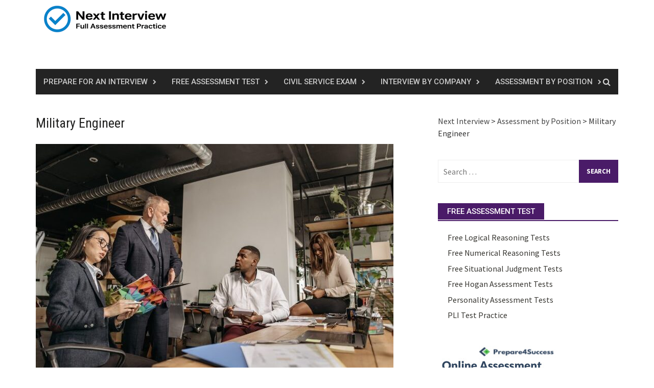

--- FILE ---
content_type: text/html; charset=UTF-8
request_url: https://next-interview.com/military-engineer/
body_size: 11247
content:
<!DOCTYPE html><html lang="en-US"><head><meta charset="UTF-8"><meta name="viewport" content="width=device-width, initial-scale=1"><link rel="profile" href="http://gmpg.org/xfn/11"><link rel="pingback" href="https://next-interview.com/xmlrpc.php"><meta name='robots' content='index, follow, max-image-preview:large, max-snippet:-1, max-video-preview:-1' /><link media="all" href="https://next-interview.com/wp-content/cache/autoptimize/css/autoptimize_1ab9d7eb80c70be1e660f24fb1fb8799.css" rel="stylesheet"><link media="screen" href="https://next-interview.com/wp-content/cache/autoptimize/css/autoptimize_dab815b512772e84a4edb4698a11a93e.css" rel="stylesheet"><title>Military Engineer Online Preparation - Next Interview</title><meta name="description" content="Preparation for the aptitude test is crucial for securing a Military Engineer role, so make sure to prepare thoroughly to maximize your chances of success." /><link rel="canonical" href="https://next-interview.com/military-engineer/" /><meta property="og:locale" content="en_US" /><meta property="og:type" content="article" /><meta property="og:title" content="Military Engineer Online Preparation - Next Interview" /><meta property="og:description" content="Preparation for the aptitude test is crucial for securing a Military Engineer role, so make sure to prepare thoroughly to maximize your chances of success." /><meta property="og:url" content="https://next-interview.com/military-engineer/" /><meta property="og:site_name" content="Next Interview" /><meta property="article:publisher" content="https://www.facebook.com/NextInterview" /><meta property="article:published_time" content="2023-09-22T19:31:24+00:00" /><meta property="article:modified_time" content="2025-03-08T12:00:05+00:00" /><meta property="og:image" content="https://next-interview.com/wp-content/uploads/2023/09/Military-Engineer-scaled-e1695065588757.jpg" /><meta property="og:image:width" content="700" /><meta property="og:image:height" content="467" /><meta property="og:image:type" content="image/jpeg" /><meta name="author" content="interview" /><meta name="twitter:card" content="summary_large_image" /><meta name="twitter:label1" content="Written by" /><meta name="twitter:data1" content="interview" /><meta name="twitter:label2" content="Est. reading time" /><meta name="twitter:data2" content="3 minutes" /> <script type="application/ld+json" class="yoast-schema-graph">{"@context":"https://schema.org","@graph":[{"@type":"Article","@id":"https://next-interview.com/military-engineer/#article","isPartOf":{"@id":"https://next-interview.com/military-engineer/"},"author":{"name":"interview","@id":"https://next-interview.com/#/schema/person/43b456565d6449d209a5b70e04066204"},"headline":"Military Engineer","datePublished":"2023-09-22T19:31:24+00:00","dateModified":"2025-03-08T12:00:05+00:00","mainEntityOfPage":{"@id":"https://next-interview.com/military-engineer/"},"wordCount":675,"image":{"@id":"https://next-interview.com/military-engineer/#primaryimage"},"thumbnailUrl":"https://next-interview.com/wp-content/uploads/2023/09/Military-Engineer-scaled-e1745699463979.jpg","articleSection":["Assessment by Position"],"inLanguage":"en-US"},{"@type":"WebPage","@id":"https://next-interview.com/military-engineer/","url":"https://next-interview.com/military-engineer/","name":"Military Engineer Online Preparation - Next Interview","isPartOf":{"@id":"https://next-interview.com/#website"},"primaryImageOfPage":{"@id":"https://next-interview.com/military-engineer/#primaryimage"},"image":{"@id":"https://next-interview.com/military-engineer/#primaryimage"},"thumbnailUrl":"https://next-interview.com/wp-content/uploads/2023/09/Military-Engineer-scaled-e1745699463979.jpg","datePublished":"2023-09-22T19:31:24+00:00","dateModified":"2025-03-08T12:00:05+00:00","author":{"@id":"https://next-interview.com/#/schema/person/43b456565d6449d209a5b70e04066204"},"description":"Preparation for the aptitude test is crucial for securing a Military Engineer role, so make sure to prepare thoroughly to maximize your chances of success.","breadcrumb":{"@id":"https://next-interview.com/military-engineer/#breadcrumb"},"inLanguage":"en-US","potentialAction":[{"@type":"ReadAction","target":["https://next-interview.com/military-engineer/"]}]},{"@type":"ImageObject","inLanguage":"en-US","@id":"https://next-interview.com/military-engineer/#primaryimage","url":"https://next-interview.com/wp-content/uploads/2023/09/Military-Engineer-scaled-e1745699463979.jpg","contentUrl":"https://next-interview.com/wp-content/uploads/2023/09/Military-Engineer-scaled-e1745699463979.jpg","width":700,"height":449,"caption":"Military Engineer exam practice"},{"@type":"BreadcrumbList","@id":"https://next-interview.com/military-engineer/#breadcrumb","itemListElement":[{"@type":"ListItem","position":1,"name":"Home","item":"https://next-interview.com/"},{"@type":"ListItem","position":2,"name":"Military Engineer"}]},{"@type":"WebSite","@id":"https://next-interview.com/#website","url":"https://next-interview.com/","name":"Next Interview","description":"Assessment Test Practice, Interview Preparation","potentialAction":[{"@type":"SearchAction","target":{"@type":"EntryPoint","urlTemplate":"https://next-interview.com/?s={search_term_string}"},"query-input":{"@type":"PropertyValueSpecification","valueRequired":true,"valueName":"search_term_string"}}],"inLanguage":"en-US"},{"@type":"Person","@id":"https://next-interview.com/#/schema/person/43b456565d6449d209a5b70e04066204","name":"interview"}]}</script> <link rel='dns-prefetch' href='//fonts.googleapis.com' /><link rel="alternate" type="application/rss+xml" title="Next Interview &raquo; Feed" href="https://next-interview.com/feed/" /><link rel="alternate" type="application/rss+xml" title="Next Interview &raquo; Comments Feed" href="https://next-interview.com/comments/feed/" /><link rel="alternate" title="oEmbed (JSON)" type="application/json+oembed" href="https://next-interview.com/wp-json/oembed/1.0/embed?url=https%3A%2F%2Fnext-interview.com%2Fmilitary-engineer%2F" /><link rel="alternate" title="oEmbed (XML)" type="text/xml+oembed" href="https://next-interview.com/wp-json/oembed/1.0/embed?url=https%3A%2F%2Fnext-interview.com%2Fmilitary-engineer%2F&#038;format=xml" /><link rel='stylesheet' id='awaken-pro-fonts-css' href='https://fonts.googleapis.com/css?family=Roboto%3Aregular%2Citalic%2C700%2C500|Roboto+Condensed%3Aregular%2Citalic%2C700|Source+Sans+Pro%3Aregular%2Citalic%2C700%26subset%3Dlatin%2Clatin' type='text/css' media='screen' /> <script type="text/javascript" src="https://next-interview.com/wp-includes/js/jquery/jquery.min.js?ver=3.7.1" id="jquery-core-js"></script> <link rel="https://api.w.org/" href="https://next-interview.com/wp-json/" /><link rel="alternate" title="JSON" type="application/json" href="https://next-interview.com/wp-json/wp/v2/posts/11789" /><link rel="EditURI" type="application/rsd+xml" title="RSD" href="https://next-interview.com/xmlrpc.php?rsd" /><meta name="generator" content="WordPress 6.9" /><link rel='shortlink' href='https://next-interview.com/?p=11789' /><link rel="shortcut icon" href="https://next-interview.com/wp-content/uploads/2025/04/next-interview-logo-1.png" type="image/x-icon" /><meta name="generator" content="Elementor 3.34.0; features: e_font_icon_svg, additional_custom_breakpoints; settings: css_print_method-external, google_font-enabled, font_display-swap">  <script async src="https://www.googletagmanager.com/gtag/js?id=G-NG15XQZHGT"></script> <script>window.dataLayer = window.dataLayer || [];
  function gtag(){dataLayer.push(arguments);}
  gtag('js', new Date());

  gtag('config', 'G-NG15XQZHGT');</script> <script async src="https://pagead2.googlesyndication.com/pagead/js/adsbygoogle.js?client=ca-pub-3536925691415679"
     crossorigin="anonymous"></script> </head><body class="wp-singular post-template-default single single-post postid-11789 single-format-standard wp-embed-responsive wp-theme-awaken-pro  elementor-default elementor-kit-12790"><div id="page" class="hfeed site"> <a class="skip-link screen-reader-text" href="#content">Skip to content</a><header id="masthead" class="site-header" role="banner"><div class="site-branding"><div class="container"><div class="site-brand-container"><div class="site-logo"> <a href="https://next-interview.com/" rel="home"><img src="https://next-interview.com/wp-content/uploads/2025/05/Next-Interview.png" alt="Next Interview"></a></div></div><div class="header-ad-area"><div id="secondary" class="widget-area" role="complementary"><aside id="custom_html-4" class="widget_text widget widget_custom_html"><div class="textwidget custom-html-widget"></div></aside></div></div></div></div><div class="container"><div class="awaken-navigation-container"><nav id="site-navigation" class="main-navigation cl-effect-10" role="navigation"><div class="menu-primary-menu-container"><ul id="menu-primary-menu" class="menu"><li id="menu-item-331" class="menu-item menu-item-type-post_type menu-item-object-page menu-item-has-children menu-item-331"><a href="https://next-interview.com/how-to-prepare-for-interview/">Prepare for an Interview</a><ul class="sub-menu"><li id="menu-item-329" class="menu-item menu-item-type-post_type menu-item-object-page menu-item-has-children menu-item-329"><a href="https://next-interview.com/how-to-write-a-resume/">How to Write a Resume</a><ul class="sub-menu"><li id="menu-item-576" class="menu-item menu-item-type-post_type menu-item-object-page menu-item-576"><a href="https://next-interview.com/resume-expert-review/">Resume expert review</a></li><li id="menu-item-330" class="menu-item menu-item-type-post_type menu-item-object-page menu-item-has-children menu-item-330"><a href="https://next-interview.com/how-to-write-a-cover-letter/">How to write a cover letter</a><ul class="sub-menu"><li id="menu-item-365" class="menu-item menu-item-type-post_type menu-item-object-page menu-item-365"><a href="https://next-interview.com/cover-letters-for-customer-service-representative/">Cover Letters For Customer Service Representative</a></li><li id="menu-item-378" class="menu-item menu-item-type-post_type menu-item-object-page menu-item-378"><a href="https://next-interview.com/cover-letters-for-internships/">Cover letters for internships</a></li><li id="menu-item-379" class="menu-item menu-item-type-post_type menu-item-object-page menu-item-379"><a href="https://next-interview.com/cover-letters-for-graphic-designers/">Cover Letters for Graphic Designers</a></li><li id="menu-item-380" class="menu-item menu-item-type-post_type menu-item-object-page menu-item-380"><a href="https://next-interview.com/engineer-cover-letter/">Engineer Cover Letter</a></li><li id="menu-item-388" class="menu-item menu-item-type-post_type menu-item-object-page menu-item-388"><a href="https://next-interview.com/cover-letters-for-nursing/">Cover Letters For Nursing</a></li><li id="menu-item-387" class="menu-item menu-item-type-post_type menu-item-object-page menu-item-387"><a href="https://next-interview.com/cover-letters-for-teacher/">Cover Letters For Teacher</a></li></ul></li></ul></li></ul></li><li id="menu-item-1182" class="menu-item menu-item-type-taxonomy menu-item-object-category menu-item-has-children menu-item-1182"><a href="https://next-interview.com/category/free-assessment-test/">Free Assessment Test</a><ul class="sub-menu"><li id="menu-item-14150" class="menu-item menu-item-type-post_type menu-item-object-post menu-item-14150"><a href="https://next-interview.com/bennett-mechanical-comprehension-test/">Bennett Mechanical Comprehension Test</a></li><li id="menu-item-14151" class="menu-item menu-item-type-post_type menu-item-object-post menu-item-14151"><a href="https://next-interview.com/mechanical-aptitude-test/">Mechanical Aptitude Test</a></li><li id="menu-item-14158" class="menu-item menu-item-type-post_type menu-item-object-post menu-item-14158"><a href="https://next-interview.com/predictive-index-tests/">Predictive Index Tests</a></li><li id="menu-item-14155" class="menu-item menu-item-type-post_type menu-item-object-post menu-item-14155"><a href="https://next-interview.com/free-situational-judgment-tests/">Free Situational Judgment Tests</a></li><li id="menu-item-14157" class="menu-item menu-item-type-post_type menu-item-object-post menu-item-14157"><a href="https://next-interview.com/free-logical-reasoning-tests/">Free Logical Reasoning Tests</a></li><li id="menu-item-14153" class="menu-item menu-item-type-post_type menu-item-object-post menu-item-14153"><a href="https://next-interview.com/hogan-mvpi-test/">Hogan MVPI Test</a></li><li id="menu-item-14152" class="menu-item menu-item-type-post_type menu-item-object-post menu-item-14152"><a href="https://next-interview.com/hogan-hpi-test/">Hogan HPI Test?</a></li><li id="menu-item-14154" class="menu-item menu-item-type-post_type menu-item-object-post menu-item-14154"><a href="https://next-interview.com/hogan-hds/">Hogan HDS Test</a></li><li id="menu-item-14156" class="menu-item menu-item-type-post_type menu-item-object-post menu-item-14156"><a href="https://next-interview.com/free-numerical-reasoning-tests/">Free Numerical Reasoning Tests</a></li><li id="menu-item-14159" class="menu-item menu-item-type-post_type menu-item-object-post menu-item-14159"><a href="https://next-interview.com/matrigma-test/">Matrigma Test</a></li><li id="menu-item-492" class="menu-item menu-item-type-taxonomy menu-item-object-category menu-item-492"><a href="https://next-interview.com/category/articles-for-job-seekers/">Articles</a></li></ul></li><li id="menu-item-6299" class="menu-item menu-item-type-taxonomy menu-item-object-category menu-item-has-children menu-item-6299"><a href="https://next-interview.com/category/civil-service-exam/">Civil Service Exam</a><ul class="sub-menu"><li id="menu-item-14119" class="menu-item menu-item-type-post_type menu-item-object-post menu-item-14119"><a href="https://next-interview.com/free-civil-service-exam-questions/">Free Civil Service Exam Questions</a></li><li id="menu-item-14126" class="menu-item menu-item-type-post_type menu-item-object-post menu-item-14126"><a href="https://next-interview.com/police-hiring-process-step-by-step/">Police Hiring Process Step by Step</a></li><li id="menu-item-14115" class="menu-item menu-item-type-post_type menu-item-object-post menu-item-14115"><a href="https://next-interview.com/port-police-exam/">Port Police Exam</a></li><li id="menu-item-14116" class="menu-item menu-item-type-post_type menu-item-object-post menu-item-14116"><a href="https://next-interview.com/police-numerical-test/">Police Numerical Test </a></li><li id="menu-item-14125" class="menu-item menu-item-type-post_type menu-item-object-post menu-item-14125"><a href="https://next-interview.com/rochester-police/">Rochester Police</a></li><li id="menu-item-14120" class="menu-item menu-item-type-post_type menu-item-object-post menu-item-14120"><a href="https://next-interview.com/firefighter-fst-exam/">Firefighter FST Exam</a></li><li id="menu-item-14123" class="menu-item menu-item-type-post_type menu-item-object-post menu-item-14123"><a href="https://next-interview.com/fdny-firefighter-test-practice/">FDNY Firefighter Test Practice</a></li><li id="menu-item-14118" class="menu-item menu-item-type-post_type menu-item-object-post menu-item-14118"><a href="https://next-interview.com/air-and-marine-operations-agent/">Air and Marine Operations Agent</a></li><li id="menu-item-14122" class="menu-item menu-item-type-post_type menu-item-object-post menu-item-14122"><a href="https://next-interview.com/firefighter-practice-test-questions-answers/">Firefighter Practice Test Questions &amp; Answers 2025</a></li><li id="menu-item-14124" class="menu-item menu-item-type-post_type menu-item-object-post menu-item-14124"><a href="https://next-interview.com/usaa-hiring-process/">USAA Hiring Process</a></li><li id="menu-item-14117" class="menu-item menu-item-type-post_type menu-item-object-post menu-item-14117"><a href="https://next-interview.com/fbi-special-agent-selection-process/">FBI Special Agent Selection Process</a></li><li id="menu-item-14121" class="menu-item menu-item-type-post_type menu-item-object-post menu-item-14121"><a href="https://next-interview.com/cps-firefighter-test/">CPS Firefighter Test Online Practice</a></li></ul></li><li id="menu-item-334" class="menu-item menu-item-type-taxonomy menu-item-object-category menu-item-has-children menu-item-334"><a href="https://next-interview.com/category/interview-by-company/">Interview By Company</a><ul class="sub-menu"><li id="menu-item-425" class="menu-item menu-item-type-post_type menu-item-object-post menu-item-425"><a href="https://next-interview.com/what-is-amazons-interview-process-like/">What Is Amazon&#8217;s Interview Process Like?</a></li><li id="menu-item-426" class="menu-item menu-item-type-post_type menu-item-object-post menu-item-426"><a href="https://next-interview.com/delta-airlines-interview-process/">Delta Airlines Assessment Test</a></li><li id="menu-item-14144" class="menu-item menu-item-type-post_type menu-item-object-post menu-item-14144"><a href="https://next-interview.com/bank-of-montreal-hiring-process/">Bank of Montreal Hiring Process</a></li><li id="menu-item-427" class="menu-item menu-item-type-post_type menu-item-object-post menu-item-427"><a href="https://next-interview.com/walmart-interview-process/">Walmart Assessment Test and Interview Process</a></li><li id="menu-item-428" class="menu-item menu-item-type-post_type menu-item-object-post menu-item-428"><a href="https://next-interview.com/cvs-assessments/">CVS Assessments Questions</a></li><li id="menu-item-14142" class="menu-item menu-item-type-post_type menu-item-object-post menu-item-14142"><a href="https://next-interview.com/national-australia-bank-test/">National Australia Bank Test</a></li><li id="menu-item-429" class="menu-item menu-item-type-post_type menu-item-object-post menu-item-429"><a href="https://next-interview.com/bank-of-america-assessments-and-interviews/">Bank of America Assessments Test And Interviews</a></li><li id="menu-item-430" class="menu-item menu-item-type-post_type menu-item-object-post menu-item-430"><a href="https://next-interview.com/how-to-pass-your-interview-at-ford-motor-company/">How to Pass Your Interview at Ford Motor</a></li><li id="menu-item-14147" class="menu-item menu-item-type-post_type menu-item-object-post menu-item-14147"><a href="https://next-interview.com/qatar-airways/">Qatar Airways</a></li><li id="menu-item-14146" class="menu-item menu-item-type-post_type menu-item-object-post menu-item-14146"><a href="https://next-interview.com/emirates-airline/">Emirates Airline</a></li><li id="menu-item-14141" class="menu-item menu-item-type-post_type menu-item-object-post menu-item-14141"><a href="https://next-interview.com/allied-irish-banks-exam/">Allied Irish Banks Exam</a></li><li id="menu-item-14145" class="menu-item menu-item-type-post_type menu-item-object-post menu-item-14145"><a href="https://next-interview.com/ryanair-assessment-test/">Ryanair Assessment Test</a></li><li id="menu-item-14143" class="menu-item menu-item-type-post_type menu-item-object-post menu-item-14143"><a href="https://next-interview.com/toronto-dominion-bank-assessment/">Toronto Dominion Bank Assessment</a></li></ul></li><li id="menu-item-8985" class="menu-item menu-item-type-taxonomy menu-item-object-category current-post-ancestor current-menu-parent current-post-parent menu-item-has-children menu-item-8985"><a href="https://next-interview.com/category/assessment-by-position/">Assessment by Position</a><ul class="sub-menu"><li id="menu-item-14133" class="menu-item menu-item-type-post_type menu-item-object-post menu-item-14133"><a href="https://next-interview.com/apprenticeship-test/">Apprenticeship Test</a></li><li id="menu-item-14127" class="menu-item menu-item-type-post_type menu-item-object-post menu-item-14127"><a href="https://next-interview.com/how-to-become-a-secret-service-agent/">How To Become A Secret Service Agent</a></li><li id="menu-item-14128" class="menu-item menu-item-type-post_type menu-item-object-post menu-item-14128"><a href="https://next-interview.com/city-clerk-exam/">City Clerk Exam</a></li><li id="menu-item-14136" class="menu-item menu-item-type-post_type menu-item-object-post menu-item-14136"><a href="https://next-interview.com/flight-attendant-interview/">Flight Attendant Interview</a></li><li id="menu-item-14129" class="menu-item menu-item-type-post_type menu-item-object-post menu-item-14129"><a href="https://next-interview.com/amtrak-lineman-trainee-hiring-process/">Amtrak Lineman Trainee Hiring Process</a></li><li id="menu-item-14130" class="menu-item menu-item-type-post_type menu-item-object-post menu-item-14130"><a href="https://next-interview.com/millwright-aptitude-test/">Millwright Aptitude Test</a></li><li id="menu-item-14131" class="menu-item menu-item-type-post_type menu-item-object-post menu-item-14131"><a href="https://next-interview.com/master-plumber-test/">Master Plumber Test</a></li><li id="menu-item-14132" class="menu-item menu-item-type-post_type menu-item-object-post menu-item-14132"><a href="https://next-interview.com/journeyman-plumber-practice-test/">Journeyman Plumber Practice Test</a></li><li id="menu-item-14134" class="menu-item menu-item-type-post_type menu-item-object-post menu-item-14134"><a href="https://next-interview.com/njatc-apprenticeship-test/">NJATC Apprenticeship Test</a></li><li id="menu-item-14135" class="menu-item menu-item-type-post_type menu-item-object-post menu-item-14135"><a href="https://next-interview.com/trade-entrance-aptitude-test/">Trade Entrance Aptitude Test</a></li><li id="menu-item-14137" class="menu-item menu-item-type-post_type menu-item-object-post menu-item-14137"><a href="https://next-interview.com/flight-attendant-cabin-crew-assessment/">Flight Attendant &#038; Cabin Crew Assessment</a></li><li id="menu-item-14138" class="menu-item menu-item-type-post_type menu-item-object-post menu-item-14138"><a href="https://next-interview.com/warehouse-test/">Warehouse Test</a></li><li id="menu-item-14139" class="menu-item menu-item-type-post_type menu-item-object-post menu-item-14139"><a href="https://next-interview.com/warehouse-picker/">Warehouse picker</a></li><li id="menu-item-14140" class="menu-item menu-item-type-post_type menu-item-object-post menu-item-14140"><a href="https://next-interview.com/customer-service-assessment-test/">Customer Service Assessment Test</a></li><li id="menu-item-14148" class="menu-item menu-item-type-post_type menu-item-object-post menu-item-14148"><a href="https://next-interview.com/banking-summer-internship-practice/">Banking Summer Internship Practice</a></li><li id="menu-item-14149" class="menu-item menu-item-type-post_type menu-item-object-post menu-item-14149"><a href="https://next-interview.com/bank-teller-assessment/">Bank Teller Assessment</a></li></ul></li></ul></div></nav> <a href="#" class="navbutton" id="main-nav-button">Main Menu</a><div class="responsive-mainnav"></div><div class="awaken-search-button-icon"></div><div class="awaken-search-box-container"><div class="awaken-search-box"><form action="https://next-interview.com/" id="awaken-search-form" method="get"> <input type="text" value="" name="s" id="s" /> <input type="submit" value="Search" /></form></div></div></div></div></header><div id="content" class="site-content"><div class="container"><div class="row"><div class="col-xs-12 col-sm-12 col-md-8 awaken-content-float"><div id="primary" class="content-area"><main id="main" class="site-main" role="main"><article id="post-11789" class="post-11789 post type-post status-publish format-standard has-post-thumbnail hentry category-assessment-by-position"><header class="single-entry-header"><h1 class="single-entry-title entry-title">Military Engineer</h1><div class="single-entry-meta"></div></header><div class="article-featured-image"> <img fetchpriority="high" width="700" height="440" src="https://next-interview.com/wp-content/uploads/2023/09/Military-Engineer-scaled-e1745699463979-700x440.jpg" class="attachment-featured-slider size-featured-slider wp-post-image" alt="Military Engineer exam practice" decoding="async" /></div><div class="entry-content"><p>The Military Engineer position in the United States often falls under the purview of the Army Corps of Engineers, although engineers are also found in other branches such as the Navy, Air Force, and Marine Corps. These engineers are responsible for a wide array of tasks including construction, demolition, infrastructure maintenance, and logistical support.</p><h3 class="wp-block-heading">Position Responsibilities</h3><p>The role can vary significantly depending on the specific assignment, but common duties include:</p><ul class="wp-block-list"><li>Building and maintaining military facilities, such as bases or airfields.</li><li>Construction and repair of roads, bridges, and other infrastructure.</li><li>Developing and maintaining water supply systems, and waste management systems.</li><li>Supporting combat operations through tasks like building fortifications or clearing obstacles.</li><li>Technical surveying and mapping.</li><li>Explosive ordnance disposal.</li></ul><h3 class="wp-block-heading">Educational Requirements</h3><p>For entry into engineering roles, a bachelor&#8217;s degree in a relevant engineering field is usually required. Some branches offer direct commissioning programs that allow individuals with engineering degrees to enter directly as officers.</p><h3 class="wp-block-heading">Hiring Process</h3><ol class="wp-block-list"><li><strong>Application</strong>: The initial step involves filling out an application form and submitting educational transcripts, possibly accompanied by letters of recommendation.</li><li><strong>Aptitude Testing</strong>: Most candidates are required to take tests that evaluate technical skills, mental acuity, and problem-solving abilities.</li><li><strong>Interview</strong>: This usually involves a panel comprising senior officers, HR personnel, and sometimes technical experts.</li><li><strong>Background Check and Security Clearance</strong>: Due to the sensitive nature of the work, candidates usually go through a comprehensive background check. A security clearance is often required.</li><li><strong>Medical Examination</strong>: Physical fitness and general health are assessed through a medical examination.</li><li><strong>Training</strong>: Those selected undergo both basic military training and specialized engineering training.</li><li><strong>Assignment</strong>: Once training is complete, individuals are assigned to specific bases, units, or projects.</li><li><strong>Ongoing Training and Career Development</strong>: There are opportunities for further specialization, education, and promotion.</li><li><strong>Retirement and Transition</strong>: After a period of service, engineers have the option to retire with benefits or transition to civilian roles.</li></ol><h2 class="wp-block-heading">Military Engineer Aptitude Test</h2><p><br>The aptitude tests for Military Engineers can vary depending on the specific branch of the military and the country, but generally, they aim to assess a combination of technical skills, problem-solving abilities, and basic knowledge in relevant areas such as mathematics and physics. In the United States, for example, the Armed Services Vocational Aptitude Battery (ASVAB) is commonly used for enlisted roles, and the Officer Candidate Tests (OCT) might be used for officer roles. Both tests may have subsets focusing on mechanical comprehension, electronics information, and other technical skills.</p><h3 class="wp-block-heading">Types of Questions</h3><p>Here are some types of questions you may encounter on a Military Engineer aptitude test:</p><ol class="wp-block-list"><li><strong>Mathematics</strong>: Basic to advanced math problems, including algebra, geometry, and possibly calculus, to test quantitative reasoning.</li><li><strong>Physics and Chemistry</strong>: Questions may include topics like fluid dynamics, material properties, chemical reactions, and thermodynamics relevant to engineering tasks.</li><li><strong>Mechanical Comprehension</strong>: Questions about levers, pulleys, gears, electrical circuits, and other mechanical systems.</li><li><strong>Spatial Visualization</strong>: Tasks may involve interpreting two-dimensional drawings to visualize three-dimensional objects, or vice versa.</li><li><strong>Problem-solving</strong>: Questions may involve logical reasoning, critical thinking, and tactical decision-making under various scenarios.</li><li><strong>General Knowledge</strong>: Some tests may include questions about basic engineering principles, history, and methodologies, as well as military-specific knowledge.</li><li><strong>Verbal Reasoning</strong>: Understanding and interpreting written information, following written instructions, etc.</li></ol><h3 class="wp-block-heading">Test Preparation</h3><ol class="wp-block-list"><li><strong>Practice Tests</strong>: Taking practice tests can help you become familiar with the test format and question types.</li><li><strong>Review Basic Principles</strong>: Brushing up on fundamental engineering principles and basic sciences can be helpful.</li><li><strong>Time Management</strong>: Practice answering questions under timed conditions.</li><li><strong>Consult with Current or Former Military Engineers</strong>: They can offer valuable insights into the kinds of questions you might face and the level of difficulty to expect.</li><li><strong>Physical Conditioning</strong>: Some aptitude tests might also include physical fitness assessments, so staying in good physical condition can be beneficial.</li></ol><p>Preparation for the aptitude test is crucial for securing a Military Engineer role, so make sure to prepare thoroughly to maximize your chances of success.</p><p><strong>Start&nbsp;<a href="https://www.jobassessmenthelp.com/test/civil-service-exams//?utm_source=next&amp;utm_medium=Military Enginee" target="_blank" rel="noreferrer noopener">practice today</a>&nbsp;and improve your hiring chances</strong></p><ul class="wp-block-list"><li><a href="https://next-interview.com/cadet-police-cadet-corps/">Cadet (Police Cadet Corps)</a></li><li><a href="https://next-interview.com/auxiliary-police-officer/">Auxiliary Police Officer</a></li><li><a href="https://next-interview.com/city-administrative-officer/">City Administrative Officer</a></li><li><a href="https://next-interview.com/emergency-medical-technician-emt/">Emergency Medical Technician (EMT)</a></li><li><a href="https://next-interview.com/school-inspector/">School Inspector</a></li><li><a href="https://next-interview.com/forest-technician/">Forest Technician</a></li><li><a href="https://next-interview.com/bridge-and-tunnel-operator/">Bridge and Tunnel Operator</a></li></ul></div><footer class="single-entry-footer"> <span class="categorized-under">Posted Under</span><div class="awaken-category-list"><a href="https://next-interview.com/category/assessment-by-position/" rel="category tag">Assessment by Position</a></div><div class="clearfix"></div></footer></article><nav class="navigation post-navigation" role="navigation"><h2 class="screen-reader-text">Post navigation</h2><div class="nav-links"><div class="nav-previous"><a href="https://next-interview.com/adaptive-reasoning-test/" rel="prev">Adaptive Reasoning Test</a></div><div class="nav-next"><a href="https://next-interview.com/leab-test-law-enforcement-by-eb-jacobs/" rel="next">LEAB Test &#8211; law enforcement by EB Jacobs</a></div></div></nav><div class="related-posts clearfix"><h2>You may like these posts</h2><div class="awaken-related-posts"><article class="rpost clearfix"><div class="amsr-thumb"> <a href="https://next-interview.com/bpec-aptitude-test/"><img width="120" height="85" src="https://next-interview.com/wp-content/uploads/2026/01/pexels-mart-production-7606064-120x85.jpg" class="attachment-small-thumb size-small-thumb wp-post-image" alt="BPEC Aptitude Test" decoding="async" /></a></div><div id="related-posts-title"><h3><a href="https://next-interview.com/bpec-aptitude-test/">BPEC Aptitude Test</a></h3></div></article><article class="rpost clearfix"><div class="amsr-thumb"> <a href="https://next-interview.com/qantas-pilot-assessment-practice/"><img width="120" height="85" src="https://next-interview.com/wp-content/uploads/2026/01/pexels-anntarazevich-5196821-120x85.jpg" class="attachment-small-thumb size-small-thumb wp-post-image" alt="Qantas Pilot Online Assessment Practice" decoding="async" /></a></div><div id="related-posts-title"><h3><a href="https://next-interview.com/qantas-pilot-assessment-practice/">Qantas Pilot Assessment Practice</a></h3></div></article><article class="rpost clearfix"><div class="amsr-thumb"> <a href="https://next-interview.com/how-to-become-a-secret-service-agent/"><img width="120" height="85" src="https://next-interview.com/wp-content/uploads/2024/07/How-To-Become-A-Secret-Service-Agent-120x85.jpg" class="attachment-small-thumb size-small-thumb wp-post-image" alt="How To Become A Secret Service Agent" decoding="async" /></a></div><div id="related-posts-title"><h3><a href="https://next-interview.com/how-to-become-a-secret-service-agent/">How To Become A Secret Service Agent</a></h3></div></article><article class="rpost clearfix"><div class="amsr-thumb"> <a href="https://next-interview.com/how-to-become-a-certified-financial-planner/"><img width="120" height="85" src="https://next-interview.com/wp-content/uploads/2024/05/How-to-become-a-certified-financial-planner-scaled-e1745697921160-120x85.jpg" class="attachment-small-thumb size-small-thumb wp-post-image" alt="Personality Job" decoding="async" /></a></div><div id="related-posts-title"><h3><a href="https://next-interview.com/how-to-become-a-certified-financial-planner/">How to become a certified financial planner</a></h3></div></article><article class="rpost clearfix"><div class="amsr-thumb"> <a href="https://next-interview.com/banking-interview-questions-and-how-to-pass-a-banking-interview/"><img width="120" height="85" src="https://next-interview.com/wp-content/uploads/2024/05/Banking-Interview-Questions-and-How-to-Pass-a-Banking-Interview-scaled-e1745697939974-120x85.jpg" class="attachment-small-thumb size-small-thumb wp-post-image" alt="Banking Interview Questions and How to Pass a Banking Interview" decoding="async" /></a></div><div id="related-posts-title"><h3><a href="https://next-interview.com/banking-interview-questions-and-how-to-pass-a-banking-interview/">Banking Interview Questions and How to Pass a Banking Interview</a></h3></div></article></div></div></main></div></div><div class="col-xs-12 col-sm-6 col-md-4 awaken-widgets-float"><div id="secondary" class="main-widget-area" role="complementary"><aside id="bcn_widget-2" class="widget widget_breadcrumb_navxt"><div class="breadcrumbs" vocab="https://schema.org/" typeof="BreadcrumbList"><span property="itemListElement" typeof="ListItem"><a property="item" typeof="WebPage" title="Go to Next Interview." href="https://next-interview.com" class="home" ><span property="name">Next Interview</span></a><meta property="position" content="1"></span> &gt; <span property="itemListElement" typeof="ListItem"><a property="item" typeof="WebPage" title="Go to the Assessment by Position Category archives." href="https://next-interview.com/category/assessment-by-position/" class="taxonomy category" ><span property="name">Assessment by Position</span></a><meta property="position" content="2"></span> &gt; <span property="itemListElement" typeof="ListItem"><span property="name" class="post post-post current-item">Military Engineer</span><meta property="url" content="https://next-interview.com/military-engineer/"><meta property="position" content="3"></span></div></aside><aside id="search-3" class="widget widget_search"><form role="search" method="get" class="search-form" action="https://next-interview.com/"> <label> <span class="screen-reader-text">Search for:</span> <input type="search" class="search-field" placeholder="Search &hellip;" value="" name="s" /> </label> <input type="submit" class="search-submit" value="Search" /></form></aside><aside id="nav_menu-3" class="widget widget_nav_menu"><div class="widget-title-container"><h3 class="widget-title">Free Assessment Test</h3></div><div class="menu-right-container"><ul id="menu-right" class="menu"><li id="menu-item-1161" class="menu-item menu-item-type-post_type menu-item-object-post menu-item-1161"><a href="https://next-interview.com/free-logical-reasoning-tests/">Free Logical Reasoning Tests</a></li><li id="menu-item-1166" class="menu-item menu-item-type-post_type menu-item-object-post menu-item-1166"><a href="https://next-interview.com/free-numerical-reasoning-tests/">Free Numerical Reasoning Tests</a></li><li id="menu-item-1175" class="menu-item menu-item-type-post_type menu-item-object-post menu-item-1175"><a href="https://next-interview.com/free-situational-judgment-tests/">Free Situational Judgment Tests</a></li><li id="menu-item-12165" class="menu-item menu-item-type-post_type menu-item-object-post menu-item-12165"><a href="https://next-interview.com/hogan-assessment-tests/">Free Hogan Assessment Tests</a></li><li id="menu-item-14640" class="menu-item menu-item-type-post_type menu-item-object-post menu-item-14640"><a href="https://next-interview.com/personality-tests/">Personality Assessment Tests</a></li><li id="menu-item-14641" class="menu-item menu-item-type-post_type menu-item-object-post menu-item-14641"><a href="https://next-interview.com/pli-test-practice/">PLI Test Practice</a></li></ul></div></aside><aside id="custom_html-2" class="widget_text widget widget_custom_html"><div class="textwidget custom-html-widget"></div></aside><aside id="text-2" class="widget widget_text"><div class="textwidget"><p><a href="https://prepare4success.com/test/bundle-practice-pack-get-everything/?utm_source=next&amp;utm_medium=banner"><img decoding="async" class="alignnone wp-image-4654 size-full" src="https://next-interview.com/wp-content/uploads/2020/11/assessment-prep-job.jpg" alt="Online Assessment" width="300" height="250" /></a></p></div></aside><aside id="recent-posts-4" class="widget widget_recent_entries"><div class="widget-title-container"><h3 class="widget-title">Interview Questions By Companies</h3></div><ul><li> <a href="https://next-interview.com/connector-ability-test/">Connector Ability Test</a></li><li> <a href="https://next-interview.com/bpec-aptitude-test/">BPEC Aptitude Test</a></li><li> <a href="https://next-interview.com/qantas-pilot-assessment-practice/">Qantas Pilot Assessment Practice</a></li><li> <a href="https://next-interview.com/careers-that-pay-around-100000-in-todays-job-market/">Careers That Pay Around $100,000 in Today’s Job Market</a></li><li> <a href="https://next-interview.com/cadet-in-training-police-constable-cadet-exam-explained/">Cadet-in-Training (Police Constable Cadet) Exam Explained</a></li><li> <a href="https://next-interview.com/oacp-certificate-testing-online-prep/">OACP Certificate Testing &#8211; online Prep</a></li><li> <a href="https://next-interview.com/toronto-police-officer-exam-practice/">Toronto Police Officer Exam Practice</a></li></ul></aside><aside id="block-2" class="widget widget_block widget_text"><p></p></aside><aside id="block-3" class="widget widget_block"></aside><aside id="block-4" class="widget widget_block"><div class="wp-block-buttons is-layout-flex wp-block-buttons-is-layout-flex"><div class="wp-block-button"><a class="wp-block-button__link has-vivid-green-cyan-background-color has-background wp-element-button" href="https://www.prepare4success.com/test/bundle-practice-pack-get-everything/?utm_source=next&amp;utm_medium=banner"><strong>Start Practice</strong> <strong>and improve your hiring chances</strong></a></div></div></aside></div></div></div></div></div><footer id="colophon" class="site-footer" role="contentinfo"><div class="container"><div class="row"><div class="footer-widget-area"><div class="col-md-4"><div class="left-footer"><div id="secondary" class="widget-area" role="complementary"><aside id="custom_html-5" class="widget_text widget widget_custom_html"><div class="textwidget custom-html-widget">Are you looking to improve your interview skills and land your next job? Look no further than Next-Interview.com. Our website offers a comprehensive and personalized approach to interview preparation and online job assessment test with a variety of tools and resources to help job seekers feel confident and well-prepared for their next job interview.</div></aside></div></div></div><div class="col-md-4"><div class="mid-footer"><div id="secondary" class="widget-area" role="complementary"><aside id="custom_html-6" class="widget_text widget widget_custom_html"><div class="textwidget custom-html-widget"></div></aside></div></div></div><div class="col-md-4"><div class="right-footer"><div id="secondary" class="widget-area" role="complementary"><aside id="nav_menu-2" class="widget widget_nav_menu"><div class="menu-buttom-container"><ul id="menu-buttom" class="menu"><li id="menu-item-564" class="menu-item menu-item-type-post_type menu-item-object-page menu-item-564"><a href="https://next-interview.com/terms-and-conditions/">Terms and Conditions</a></li><li id="menu-item-14337" class="menu-item menu-item-type-post_type menu-item-object-page menu-item-14337"><a href="https://next-interview.com/privacy-policy/">Privacy Policy</a></li><li id="menu-item-3449" class="menu-item menu-item-type-post_type menu-item-object-page menu-item-3449"><a href="https://next-interview.com/careers/">Careers</a></li><li id="menu-item-14553" class="menu-item menu-item-type-post_type menu-item-object-page menu-item-14553"><a href="https://next-interview.com/about-next-interview/">About Next Interview</a></li></ul></div></aside><aside id="custom_html-7" class="widget_text widget widget_custom_html"><div class="textwidget custom-html-widget">admin@next-interview.com</div></aside></div></div></div></div></div></div><div class="footer-site-info"><div class="container"> Next Interview Copyright © 2025</div></div></footer></div> <script type="speculationrules">{"prefetch":[{"source":"document","where":{"and":[{"href_matches":"/*"},{"not":{"href_matches":["/wp-*.php","/wp-admin/*","/wp-content/uploads/*","/wp-content/*","/wp-content/plugins/*","/wp-content/themes/awaken-pro/*","/*\\?(.+)"]}},{"not":{"selector_matches":"a[rel~=\"nofollow\"]"}},{"not":{"selector_matches":".no-prefetch, .no-prefetch a"}}]},"eagerness":"conservative"}]}</script> <script>const lazyloadRunObserver = () => {
					const lazyloadBackgrounds = document.querySelectorAll( `.e-con.e-parent:not(.e-lazyloaded)` );
					const lazyloadBackgroundObserver = new IntersectionObserver( ( entries ) => {
						entries.forEach( ( entry ) => {
							if ( entry.isIntersecting ) {
								let lazyloadBackground = entry.target;
								if( lazyloadBackground ) {
									lazyloadBackground.classList.add( 'e-lazyloaded' );
								}
								lazyloadBackgroundObserver.unobserve( entry.target );
							}
						});
					}, { rootMargin: '200px 0px 200px 0px' } );
					lazyloadBackgrounds.forEach( ( lazyloadBackground ) => {
						lazyloadBackgroundObserver.observe( lazyloadBackground );
					} );
				};
				const events = [
					'DOMContentLoaded',
					'elementor/lazyload/observe',
				];
				events.forEach( ( event ) => {
					document.addEventListener( event, lazyloadRunObserver );
				} );</script> <script id="wp-emoji-settings" type="application/json">{"baseUrl":"https://s.w.org/images/core/emoji/17.0.2/72x72/","ext":".png","svgUrl":"https://s.w.org/images/core/emoji/17.0.2/svg/","svgExt":".svg","source":{"concatemoji":"https://next-interview.com/wp-includes/js/wp-emoji-release.min.js?ver=6.9"}}</script> <script type="module">/*! This file is auto-generated */
const a=JSON.parse(document.getElementById("wp-emoji-settings").textContent),o=(window._wpemojiSettings=a,"wpEmojiSettingsSupports"),s=["flag","emoji"];function i(e){try{var t={supportTests:e,timestamp:(new Date).valueOf()};sessionStorage.setItem(o,JSON.stringify(t))}catch(e){}}function c(e,t,n){e.clearRect(0,0,e.canvas.width,e.canvas.height),e.fillText(t,0,0);t=new Uint32Array(e.getImageData(0,0,e.canvas.width,e.canvas.height).data);e.clearRect(0,0,e.canvas.width,e.canvas.height),e.fillText(n,0,0);const a=new Uint32Array(e.getImageData(0,0,e.canvas.width,e.canvas.height).data);return t.every((e,t)=>e===a[t])}function p(e,t){e.clearRect(0,0,e.canvas.width,e.canvas.height),e.fillText(t,0,0);var n=e.getImageData(16,16,1,1);for(let e=0;e<n.data.length;e++)if(0!==n.data[e])return!1;return!0}function u(e,t,n,a){switch(t){case"flag":return n(e,"\ud83c\udff3\ufe0f\u200d\u26a7\ufe0f","\ud83c\udff3\ufe0f\u200b\u26a7\ufe0f")?!1:!n(e,"\ud83c\udde8\ud83c\uddf6","\ud83c\udde8\u200b\ud83c\uddf6")&&!n(e,"\ud83c\udff4\udb40\udc67\udb40\udc62\udb40\udc65\udb40\udc6e\udb40\udc67\udb40\udc7f","\ud83c\udff4\u200b\udb40\udc67\u200b\udb40\udc62\u200b\udb40\udc65\u200b\udb40\udc6e\u200b\udb40\udc67\u200b\udb40\udc7f");case"emoji":return!a(e,"\ud83e\u1fac8")}return!1}function f(e,t,n,a){let r;const o=(r="undefined"!=typeof WorkerGlobalScope&&self instanceof WorkerGlobalScope?new OffscreenCanvas(300,150):document.createElement("canvas")).getContext("2d",{willReadFrequently:!0}),s=(o.textBaseline="top",o.font="600 32px Arial",{});return e.forEach(e=>{s[e]=t(o,e,n,a)}),s}function r(e){var t=document.createElement("script");t.src=e,t.defer=!0,document.head.appendChild(t)}a.supports={everything:!0,everythingExceptFlag:!0},new Promise(t=>{let n=function(){try{var e=JSON.parse(sessionStorage.getItem(o));if("object"==typeof e&&"number"==typeof e.timestamp&&(new Date).valueOf()<e.timestamp+604800&&"object"==typeof e.supportTests)return e.supportTests}catch(e){}return null}();if(!n){if("undefined"!=typeof Worker&&"undefined"!=typeof OffscreenCanvas&&"undefined"!=typeof URL&&URL.createObjectURL&&"undefined"!=typeof Blob)try{var e="postMessage("+f.toString()+"("+[JSON.stringify(s),u.toString(),c.toString(),p.toString()].join(",")+"));",a=new Blob([e],{type:"text/javascript"});const r=new Worker(URL.createObjectURL(a),{name:"wpTestEmojiSupports"});return void(r.onmessage=e=>{i(n=e.data),r.terminate(),t(n)})}catch(e){}i(n=f(s,u,c,p))}t(n)}).then(e=>{for(const n in e)a.supports[n]=e[n],a.supports.everything=a.supports.everything&&a.supports[n],"flag"!==n&&(a.supports.everythingExceptFlag=a.supports.everythingExceptFlag&&a.supports[n]);var t;a.supports.everythingExceptFlag=a.supports.everythingExceptFlag&&!a.supports.flag,a.supports.everything||((t=a.source||{}).concatemoji?r(t.concatemoji):t.wpemoji&&t.twemoji&&(r(t.twemoji),r(t.wpemoji)))});
//# sourceURL=https://next-interview.com/wp-includes/js/wp-emoji-loader.min.js</script> <script defer src="https://next-interview.com/wp-content/cache/autoptimize/js/autoptimize_a8b3d6686b9cb2126134822113ff720f.js"></script></body></html>

--- FILE ---
content_type: text/html; charset=utf-8
request_url: https://www.google.com/recaptcha/api2/aframe
body_size: 184
content:
<!DOCTYPE HTML><html><head><meta http-equiv="content-type" content="text/html; charset=UTF-8"></head><body><script nonce="Mpz-fwlKq1UX3DjivWKcRg">/** Anti-fraud and anti-abuse applications only. See google.com/recaptcha */ try{var clients={'sodar':'https://pagead2.googlesyndication.com/pagead/sodar?'};window.addEventListener("message",function(a){try{if(a.source===window.parent){var b=JSON.parse(a.data);var c=clients[b['id']];if(c){var d=document.createElement('img');d.src=c+b['params']+'&rc='+(localStorage.getItem("rc::a")?sessionStorage.getItem("rc::b"):"");window.document.body.appendChild(d);sessionStorage.setItem("rc::e",parseInt(sessionStorage.getItem("rc::e")||0)+1);localStorage.setItem("rc::h",'1768961063908');}}}catch(b){}});window.parent.postMessage("_grecaptcha_ready", "*");}catch(b){}</script></body></html>